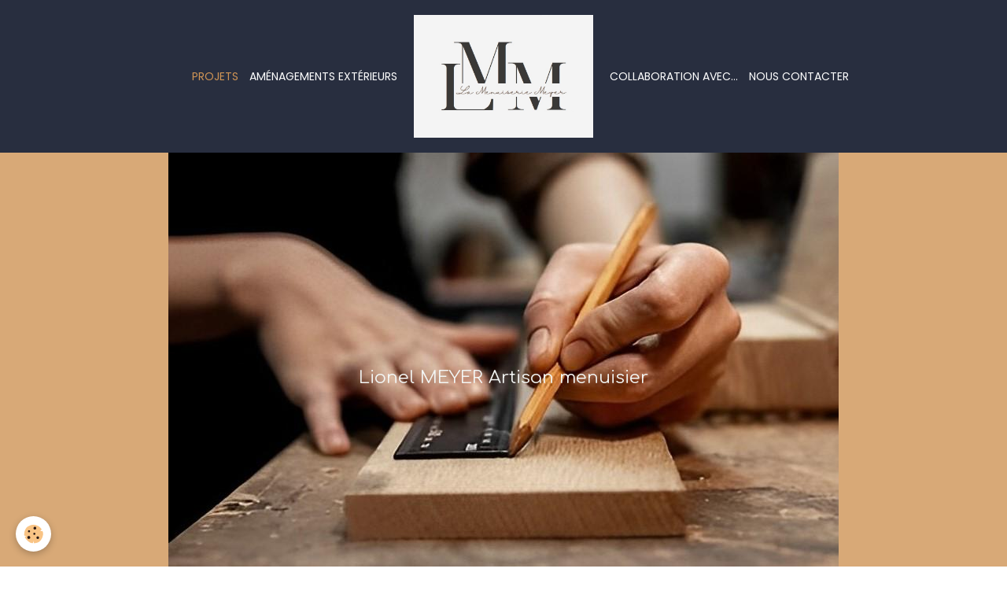

--- FILE ---
content_type: text/html; charset=UTF-8
request_url: http://www.lamenuiseriemeyer.fr/pages/projets/page.html
body_size: 50880
content:

<!DOCTYPE html>
<html lang="fr">
    <head>
        <title></title>
        <meta name="theme-color" content="rgb(40, 46, 63)">
        <meta name="msapplication-navbutton-color" content="rgb(40, 46, 63)">
        <!-- METATAGS -->
        <!-- rebirth / basic -->
<!--[if IE]>
<meta http-equiv="X-UA-Compatible" content="IE=edge">
<![endif]-->
<meta charset="utf-8">
<meta name="viewport" content="width=device-width, initial-scale=1, shrink-to-fit=no">
    <link rel="alternate" hreflang="fr" href="http://www.lamenuiseriemeyer.fr/pages/projets/page.html">
    <link href="//www.lamenuiseriemeyer.fr/themes/designlines/page/projets/page/page.css?v=1681641517" rel="stylesheet">
    <meta property="og:url" content="http://www.lamenuiseriemeyer.fr/pages/projets/page.html">
    <meta property="og:type" content="website">
    <link rel="canonical" href="http://www.lamenuiseriemeyer.fr/pages/projets/page.html">
<meta name="generator" content="e-monsite (e-monsite.com)">


<link href="https://fonts.googleapis.com/css?family=Roboto:300,400,700%7CComfortaa:300,400,700%7COverpass:300,400,700%7CQuattrocento:300,400,700%7CPlayfair%20Display:300,400,700%7CDancing%20Script:300,400,700%7CTaviraj:300,400,700&amp;display=swap" rel="stylesheet">

    
    <link rel="preconnect" href="https://fonts.googleapis.com">
    <link rel="preconnect" href="https://fonts.gstatic.com" crossorigin="anonymous">
    <link href="https://fonts.googleapis.com/css?family=Poppins:300,300italic,400,400italic,700,700italic&display=swap" rel="stylesheet">

<link href="//www.lamenuiseriemeyer.fr/themes/combined.css?v=6_1642769533_611" rel="stylesheet">


<link rel="preload" href="//www.lamenuiseriemeyer.fr/medias/static/themes/bootstrap_v4/js/jquery-3.6.3.min.js?v=26012023" as="script">
<script src="//www.lamenuiseriemeyer.fr/medias/static/themes/bootstrap_v4/js/jquery-3.6.3.min.js?v=26012023"></script>
<link rel="preload" href="//www.lamenuiseriemeyer.fr/medias/static/themes/bootstrap_v4/js/popper.min.js?v=31012023" as="script">
<script src="//www.lamenuiseriemeyer.fr/medias/static/themes/bootstrap_v4/js/popper.min.js?v=31012023"></script>
<link rel="preload" href="//www.lamenuiseriemeyer.fr/medias/static/themes/bootstrap_v4/js/bootstrap.min.js?v=31012023" as="script">
<script src="//www.lamenuiseriemeyer.fr/medias/static/themes/bootstrap_v4/js/bootstrap.min.js?v=31012023"></script>
<script src="//www.lamenuiseriemeyer.fr/themes/combined.js?v=6_1642769533_611&lang=fr"></script>
<script type="application/ld+json">
    {
        "@context" : "https://schema.org/",
        "@type" : "WebSite",
        "name" : "LA  MENUISERIE  MEYER",
        "url" : "http://www.lamenuiseriemeyer.fr/"
    }
</script>




        <!-- //METATAGS -->
            <script src="//www.lamenuiseriemeyer.fr/medias/static/js/rgpd-cookies/jquery.rgpd-cookies.js?v=2072"></script>
    <script>
                                    $(document).ready(function() {
            $.RGPDCookies({
                theme: 'bootstrap_v4',
                site: 'www.lamenuiseriemeyer.fr',
                privacy_policy_link: '/about/privacypolicy/',
                cookies: [{"id":null,"favicon_url":"https:\/\/ssl.gstatic.com\/analytics\/20210414-01\/app\/static\/analytics_standard_icon.png","enabled":true,"model":"google_analytics","title":"Google Analytics","short_description":"Permet d'analyser les statistiques de consultation de notre site","long_description":"Indispensable pour piloter notre site internet, il permet de mesurer des indicateurs comme l\u2019affluence, les produits les plus consult\u00e9s, ou encore la r\u00e9partition g\u00e9ographique des visiteurs.","privacy_policy_url":"https:\/\/support.google.com\/analytics\/answer\/6004245?hl=fr","slug":"google-analytics"},{"id":null,"favicon_url":"","enabled":true,"model":"addthis","title":"AddThis","short_description":"Partage social","long_description":"Nous utilisons cet outil afin de vous proposer des liens de partage vers des plateformes tiers comme Twitter, Facebook, etc.","privacy_policy_url":"https:\/\/www.oracle.com\/legal\/privacy\/addthis-privacy-policy.html","slug":"addthis"}],
                modal_title: 'Gestion\u0020des\u0020cookies',
                modal_description: 'd\u00E9pose\u0020des\u0020cookies\u0020pour\u0020am\u00E9liorer\u0020votre\u0020exp\u00E9rience\u0020de\u0020navigation,\nmesurer\u0020l\u0027audience\u0020du\u0020site\u0020internet,\u0020afficher\u0020des\u0020publicit\u00E9s\u0020personnalis\u00E9es,\nr\u00E9aliser\u0020des\u0020campagnes\u0020cibl\u00E9es\u0020et\u0020personnaliser\u0020l\u0027interface\u0020du\u0020site.',
                privacy_policy_label: 'Consulter\u0020la\u0020politique\u0020de\u0020confidentialit\u00E9',
                check_all_label: 'Tout\u0020cocher',
                refuse_button: 'Refuser',
                settings_button: 'Param\u00E9trer',
                accept_button: 'Accepter',
                callback: function() {
                    // website google analytics case (with gtag), consent "on the fly"
                    if ('gtag' in window && typeof window.gtag === 'function') {
                        if (window.jsCookie.get('rgpd-cookie-google-analytics') === undefined
                            || window.jsCookie.get('rgpd-cookie-google-analytics') === '0') {
                            gtag('consent', 'update', {
                                'ad_storage': 'denied',
                                'analytics_storage': 'denied'
                            });
                        } else {
                            gtag('consent', 'update', {
                                'ad_storage': 'granted',
                                'analytics_storage': 'granted'
                            });
                        }
                    }
                }
            });
        });
    </script>
        <script async src="https://www.googletagmanager.com/gtag/js?id=G-4VN4372P6E"></script>
<script>
    window.dataLayer = window.dataLayer || [];
    function gtag(){dataLayer.push(arguments);}
    
    gtag('consent', 'default', {
        'ad_storage': 'denied',
        'analytics_storage': 'denied'
    });
    
    gtag('js', new Date());
    gtag('config', 'G-4VN4372P6E');
</script>

        
    <!-- Global site tag (gtag.js) -->
        <script async src="https://www.googletagmanager.com/gtag/js?id=UA-158618271-2"></script>
        <script>
        window.dataLayer = window.dataLayer || [];
        function gtag(){dataLayer.push(arguments);}

gtag('consent', 'default', {
            'ad_storage': 'denied',
            'analytics_storage': 'denied'
        });
        gtag('set', 'allow_ad_personalization_signals', false);
                gtag('js', new Date());
        gtag('config', 'UA-158618271-2');
    </script>
                <script src="//www.lamenuiseriemeyer.fr/medias/static/themes/ems_framework/js/masonry.pkgd.min.js"></script>
        <script src="//www.lamenuiseriemeyer.fr/medias/static/themes/ems_framework/js/imagesloaded.pkgd.min.js"></script>
                            </head>
    <body id="pages_run_projets_page" data-template="default">
        

                <!-- BRAND TOP -->
        
        <!-- NAVBAR -->
                                                                                    <nav class="navbar navbar-expand-lg contains-brand" id="navbar" data-animation="sliding">
                        <div class="container">
                                                                    <a aria-label="brand" class="navbar-brand d-inline-flex align-items-center d-lg-none" href="http://www.lamenuiseriemeyer.fr/">
                                                    <img src="http://www.lamenuiseriemeyer.fr/medias/site/logos/logo1-.jpg" alt="LA  MENUISERIE  MEYER" class="img-fluid brand-logo mr-2 d-inline-block">
                                                                        <span class="brand-titles d-lg-flex flex-column align-items-start">
                            <span class="brand-title d-none">LA  MENUISERIE  MEYER</span>
                                                    </span>
                                            </a>
                                                    <button id="buttonBurgerMenu" title="BurgerMenu" class="navbar-toggler collapsed" type="button" data-toggle="collapse" data-target="#menu">
                    <span></span>
                    <span></span>
                    <span></span>
                    <span></span>
                </button>
                <div class="collapse navbar-collapse flex-lg-grow-0 mx-lg-auto invisible" id="menu">
                                                                                                                                                    <ul class="navbar-nav navbar-menu nav-left nav-all-left">
                                                                                                                                                                                            <li class="nav-item active" data-index="1">
                            <a class="nav-link" href="http://www.lamenuiseriemeyer.fr/pages/projets/page.html">
                                                                Projets
                            </a>
                                                                                </li>
                                                                                                                                                                                            <li class="nav-item" data-index="2">
                            <a class="nav-link" href="http://www.lamenuiseriemeyer.fr/pages/amenagement-exterieur/amenagements-exterieur.html" onclick="window.open(this.href);return false;">
                                                                Aménagements extérieurs
                            </a>
                                                                                </li>
                                    </ul>
            
                                        <a class="navbar-brand d-none d-lg-flex" href="http://www.lamenuiseriemeyer.fr/">
                                            <img src="http://www.lamenuiseriemeyer.fr/medias/site/logos/logo1-.jpg" alt="LA  MENUISERIE  MEYER" class="img-fluid brand-logo d-inline-block">
                                                                <span class="brand-titles d-lg-flex flex-column">
                    <span class="brand-title d-none">LA  MENUISERIE  MEYER</span>
                                    </span>
                                    </a>
                                                <ul class="navbar-nav navbar-menu nav-right nav-all-left">
                                                                                                                                                                                            <li class="nav-item" data-index="1">
                            <a class="nav-link" href="http://www.lamenuiseriemeyer.fr/pages/collaboration-avec/page.html" onclick="window.open(this.href);return false;">
                                                                Collaboration avec...
                            </a>
                                                                                </li>
                                                                                                                                                                                            <li class="nav-item" data-index="2">
                            <a class="nav-link" href="http://www.lamenuiseriemeyer.fr/contact/">
                                                                Nous contacter
                            </a>
                                                                                </li>
                                    </ul>
            
                                    
                    
                                        
                    
                                    </div>
                        </div>
                    </nav>

        <!-- HEADER -->
                                                        <header id="header">
                                                                                
    <div id="slider-67c8e40bbc3ed971c2cfa00e" class="carousel caption-centered slide" data-height="auto" data-ride="carousel" data-interval="2000">
                <div class="carousel-inner">
                            <div class="carousel-item active">
                                                                        <img src="http://www.lamenuiseriemeyer.fr/medias/images/menuisier.jpg" alt="" class="carousel-img img-fluid">
                                                                                            <div class="carousel-caption">
                                                                                        <small>Lionel MEYER
Artisan menuisier</small>
                                                    </div>
                                    </div>
                    </div>
            </div>

    
    <style>
        #slider-67c8e40bbc3ed971c2cfa00e{
            --carousel-bg: rgba(207, 148, 85, 0.8);
            --carousel-caption-bg: transparent;
                    --carousel-caption-color: rgb(243, 246, 244);
                    --carousel-height: auto;
                }
            </style>


                                    </header>
                <!-- //HEADER -->

        <!-- WRAPPER -->
                                        <div id="wrapper">

                            <main id="main">

                                                                    <div class="container">
                                                        <ol class="breadcrumb">
                                    <li class="breadcrumb-item"><a href="http://www.lamenuiseriemeyer.fr">Accueil</a></li>
                                                <li class="breadcrumb-item"><a href="http://www.lamenuiseriemeyer.fr/pages/projets/">Projets</a></li>
                                                <li class="breadcrumb-item active">Projets</li>
                        </ol>

    <script type="application/ld+json">
        {
            "@context": "https://schema.org",
            "@type": "BreadcrumbList",
            "itemListElement": [
                                {
                    "@type": "ListItem",
                    "position": 1,
                    "name": "Accueil",
                    "item": "http://www.lamenuiseriemeyer.fr"
                  },                                {
                    "@type": "ListItem",
                    "position": 2,
                    "name": "Projets",
                    "item": "http://www.lamenuiseriemeyer.fr/pages/projets/"
                  },                                {
                    "@type": "ListItem",
                    "position": 3,
                    "name": "Projets",
                    "item": "http://www.lamenuiseriemeyer.fr/pages/projets/page.html"
                  }                          ]
        }
    </script>
                                                </div>
                                            
                                        
                                        
                                                                                                            <div class="view view-pages" data-sfroute="true" id="view-page" data-id-page="643ba4345b13500f5a8c4aef">
        
        
    
<div id="site-module-5316f77d242b6dd9d948f7b7" class="site-module" data-itemid="5316f77d242b6dd9d948f7b7" data-siteid="5316f77caa936dd9d948cbba" data-category="643bc15fa43a500f5a8c5481"></div>


                    
<div id="rows-643ba434712a500f5a8c4951" class="rows" data-total-pages="1" data-current-page="1">
                            
                        
                                                                                        
                                                                
                
                        
                
                
                                    
                
                                
        
                                    <div id="row-643ba434712a500f5a8c4951-1" class="row-container pos-1  page_1 container">
                    <div class="row-content">
                                                                                <div class="row" data-role="line">
                                    
                                                                                
                                                                                                                                                                                                            
                                                                                                                                                                
                                                                                
                                                                                
                                                                                                                        
                                                                                                                                                                    
                                                                                                                                                                            
                                                                                        <div data-role="cell" data-size="xs" id="cell-39494f8d-3d36-45ca-8f04-" class="col" style="-ms-flex-preferred-size:20%;flex-basis:20%">
                                               <div class="col-content col-no-widget">                                                        <div class="widget-image text-center">
        <a title="Meuble sous escalier" href="http://www.lamenuiseriemeyer.fr/medias/images/meuble-sous-escalier.jpg?fx=c_400_400">
        <img src="/medias/images/meuble-sous-escalier.jpg?v=1" alt="Meuble sous escalier" width="640" height="480" loading="eager" class="rounded">
        </a>
    </div>
                                                                                                    </div>
                                            </div>
                                                                                                                        
                                                                                
                                                                                                                                                                                                            
                                                                                                                                                                
                                                                                
                                                                                
                                                                                                                        
                                                                                                                                                                    
                                                                                                                                                                            
                                                                                        <div data-role="cell" data-size="xs" id="cell-7ba2e0dd-613a-4da7-988c-" class="col" style="-ms-flex-preferred-size:20%;flex-basis:20%">
                                               <div class="col-content col-no-widget">                                                        <div class="widget-image text-center">
        <a title="Mur placard" href="http://www.lamenuiseriemeyer.fr/medias/images/mur-placard.jpeg?fx=c_400_400">
        <img src="/medias/images/mur-placard.jpeg?fx=r_640_480&v=1" alt="Mur placard" width="640" height="480" loading="eager" class="rounded">
        </a>
    </div>
                                                                                                    </div>
                                            </div>
                                                                                                                        
                                                                                
                                                                                                                                                                                                            
                                                                                                                                                                
                                                                                
                                                                                
                                                                                                                        
                                                                                                                                                                    
                                                                                                                                                                            
                                                                                        <div data-role="cell" data-size="xs" id="cell-fc7cb428-e659-4153-ae32-" class="col" style="-ms-flex-preferred-size:20%;flex-basis:20%">
                                               <div class="col-content col-no-widget">                                                        <div class="widget-image text-center">
        <a title="57f38503 b373 4b9c a157 8b603d0ef20d 1 105 c" href="http://www.lamenuiseriemeyer.fr/medias/images/57f38503-b373-4b9c-a157-8b603d0ef20d-1-105-c.jpeg?fx=c_400_400">
        <img src="/medias/images/57f38503-b373-4b9c-a157-8b603d0ef20d-1-105-c.jpeg?fx=r_640_480&v=1" alt="57f38503 b373 4b9c a157 8b603d0ef20d 1 105 c" width="640" height="480" loading="eager" class="rounded">
        </a>
    </div>
                                                                                                    </div>
                                            </div>
                                                                                                                        
                                                                                
                                                                                                                                                                                                            
                                                                                                                                                                
                                                                                
                                                                                
                                                                                                                        
                                                                                                                                                                    
                                                                                                                                                                            
                                                                                        <div data-role="cell" data-size="xs" id="cell-3a8d01a1-4266-4978-83d8-" class="col" style="-ms-flex-preferred-size:20%;flex-basis:20%">
                                               <div class="col-content col-no-widget">                                                        <div class="widget-image text-center">
        <a title="Sous escalier" href="http://www.lamenuiseriemeyer.fr/medias/images/sous-escalier.jpeg?fx=c_400_400">
        <img src="/medias/images/sous-escalier.jpeg?fx=r_640_480&v=1" alt="Sous escalier" width="640" height="480" loading="eager" class="rounded">
        </a>
    </div>
                                                                                                    </div>
                                            </div>
                                                                                                                        
                                                                                
                                                                                                                                                                                                            
                                                                                                                                                                
                                                                                
                                                                                
                                                                                                                        
                                                                                                                                                                    
                                                                                                                                                                            
                                                                                        <div data-role="cell" data-size="xs" id="cell-31566c17-3d2a-4ada-8ecf-" class="col" style="-ms-flex-preferred-size:20%;flex-basis:20%">
                                               <div class="col-content col-no-widget">                                                        <div class="widget-image text-center">
        <a title="Bibliotheque 1" href="http://www.lamenuiseriemeyer.fr/medias/images/bibliotheque-1.jpg?fx=c_400_400">
        <img src="/medias/images/bibliotheque-1.jpg?fx=r_640_480&v=1" alt="Bibliotheque 1" width="640" height="480" loading="eager" class="rounded">
        </a>
    </div>
                                                                                                    </div>
                                            </div>
                                                                                                                                                        </div>
                                            </div>
                                    </div>
                                                    
                        
                                                                                        
                                                                
                
                        
                
                
                                    
                
                                
        
                                    <div id="row-643ba434712a500f5a8c4951-2" class="row-container pos-2  page_1 container">
                    <div class="row-content">
                                                                                <div class="row" data-role="line">
                                    
                                                                                
                                                                                                                                                                                                            
                                                                                                                                                                
                                                                                
                                                                                
                                                                                                                        
                                                                                                                                                                    
                                                                                                                                                                            
                                                                                        <div data-role="cell" data-size="xs" id="cell-2502aaec-31ed-4550-96e8-" class="col" style="-ms-flex-preferred-size:20%;flex-basis:20%">
                                               <div class="col-content col-no-widget">                                                        <div class="widget-image text-center">
        <a title="Habillage mur bois" href="http://www.lamenuiseriemeyer.fr/medias/images/habillage-mur-bois.jpg?fx=c_400_400">
        <img src="/medias/images/habillage-mur-bois.jpg?fx=r_640_480&v=1" alt="Habillage mur bois" width="640" height="480" loading="eager" class="rounded">
        </a>
    </div>
                                                                                                    </div>
                                            </div>
                                                                                                                        
                                                                                
                                                                                                                                                                                                            
                                                                                                                                                                
                                                                                
                                                                                
                                                                                                                        
                                                                                                                                                                    
                                                                                                                                                                            
                                                                                        <div data-role="cell" data-size="xs" id="cell-5b1260e3-8e44-413a-92ad-" class="col" style="-ms-flex-preferred-size:20%;flex-basis:20%">
                                               <div class="col-content col-no-widget">                                                        <div class="widget-image text-center">
        <a title="Escalier" href="http://www.lamenuiseriemeyer.fr/medias/images/escalier.jpg?fx=c_400_400">
        <img src="/medias/images/escalier.jpg?fx=r_640_480&v=1" alt="Escalier" width="640" height="480" loading="eager" class="rounded">
        </a>
    </div>
                                                                                                    </div>
                                            </div>
                                                                                                                        
                                                                                
                                                                                                                                                                                                            
                                                                                                                                                                
                                                                                
                                                                                
                                                                                                                        
                                                                                                                                                                    
                                                                                                                                                                            
                                                                                        <div data-role="cell" data-size="xs" id="cell-8841013a-b207-4c7e-bfcc-" class="col" style="-ms-flex-preferred-size:20%;flex-basis:20%">
                                               <div class="col-content col-no-widget">                                                        <div class="widget-image text-center">
        <a title="Meuble tv" href="http://www.lamenuiseriemeyer.fr/medias/images/meuble-tv.jpg?fx=c_400_400">
        <img src="/medias/images/meuble-tv.jpg?fx=r_640_480&v=1" alt="Meuble tv" width="640" height="480" loading="eager" class="rounded">
        </a>
    </div>
                                                                                                    </div>
                                            </div>
                                                                                                                        
                                                                                
                                                                                                                                                                                                            
                                                                                                                                                                
                                                                                
                                                                                
                                                                                                                        
                                                                                                                                                                    
                                                                                                                                                                            
                                                                                        <div data-role="cell" data-size="xs" id="cell-86a53739-4fae-4484-bb54-" class="col" style="-ms-flex-preferred-size:20%;flex-basis:20%">
                                               <div class="col-content col-no-widget">                                                        <div class="widget-image text-center">
        <a title="Meuble salle de bain 2" href="http://www.lamenuiseriemeyer.fr/medias/images/meuble-salle-de-bain-2.jpg?fx=c_400_400">
        <img src="/medias/images/meuble-salle-de-bain-2.jpg?fx=r_640_480&v=1" alt="Meuble salle de bain 2" width="640" height="480" loading="eager" class="rounded">
        </a>
    </div>
                                                                                                    </div>
                                            </div>
                                                                                                                        
                                                                                
                                                                                                                                                                                                            
                                                                                                                                                                
                                                                                
                                                                                
                                                                                                                        
                                                                                                                                                                    
                                                                                                                                                                            
                                                                                        <div data-role="cell" data-size="xs" id="cell-643ba0a60b37500f5a8ce53d" class="col" style="-ms-flex-preferred-size:20%;flex-basis:20%">
                                               <div class="col-content col-no-widget">                                                        <div class="widget-image text-center">
        <a title="Img 0978" href="http://www.lamenuiseriemeyer.fr/medias/images/img-0978.jpg?fx=c_400_400">
        <img src="/medias/images/img-0978.jpg?fx=r_640_480&v=1" alt="Img 0978" width="640" height="480" loading="eager" class="rounded">
        </a>
    </div>
                                                                                                    </div>
                                            </div>
                                                                                                                                                        </div>
                                            </div>
                                    </div>
                                                    
                        
                                                                                        
                                                                
                
                        
                
                
                                    
                
                                
        
                                    <div id="row-643ba434712a500f5a8c4951-3" class="row-container pos-3  page_1 container">
                    <div class="row-content">
                                                                                <div class="row" data-role="line">
                                    
                                                                                
                                                                                                                                                                                                            
                                                                                                                                                                
                                                                                
                                                                                
                                                                                                                        
                                                                                                                                                                    
                                                                                                                                                                            
                                                                                        <div data-role="cell" data-size="xs" id="cell-4bf1517a-42eb-4738-85f8-" class="col" style="-ms-flex-preferred-size:20%;flex-basis:20%">
                                               <div class="col-content col-no-widget">                                                        <div class="widget-image text-center">
        <a title="Meuble rampant1" href="http://www.lamenuiseriemeyer.fr/medias/images/meuble-rampant1.jpg?fx=c_400_400">
        <img src="/medias/images/meuble-rampant1.jpg?v=1" alt="Meuble rampant1" width="640" height="480" loading="eager" class="rounded">
        </a>
    </div>
                                                                                                    </div>
                                            </div>
                                                                                                                        
                                                                                
                                                                                                                                                                                                            
                                                                                                                                                                
                                                                                
                                                                                
                                                                                                                        
                                                                                                                                                                    
                                                                                                                                                                            
                                                                                        <div data-role="cell" data-size="xs" id="cell-643ba4347121500f5a8ccc15" class="col" style="-ms-flex-preferred-size:20%;flex-basis:20%">
                                               <div class="col-content col-no-widget">                                                        <div class="widget-image text-center">
        <a title="Img 1580" href="http://www.lamenuiseriemeyer.fr/medias/images/img-1580.jpg?fx=c_400_400">
        <img src="/medias/images/img-1580.jpg?fx=r_640_480&v=1" alt="Img 1580" width="640" height="480" loading="eager" class="rounded">
        </a>
    </div>
                                                                                                    </div>
                                            </div>
                                                                                                                        
                                                                                
                                                                                                                                                                                                            
                                                                                                                                                                
                                                                                
                                                                                
                                                                                                                        
                                                                                                                                                                    
                                                                                                                                                                            
                                                                                        <div data-role="cell" data-size="xs" id="cell-643ba4347125500f5a8c54d0" class="col" style="-ms-flex-preferred-size:20%;flex-basis:20%">
                                               <div class="col-content col-no-widget">                                                        <div class="widget-image text-center">
        <a title="Amenagement dressing sous pente 5" href="http://www.lamenuiseriemeyer.fr/medias/images/amenagement-dressing-sous-pente-5.jpg?fx=c_400_400">
        <img src="/medias/images/amenagement-dressing-sous-pente-5.jpg?fx=r_640_480&v=1" alt="Amenagement dressing sous pente 5" width="640" height="480" loading="eager" class="rounded">
        </a>
    </div>
                                                                                                    </div>
                                            </div>
                                                                                                                        
                                                                                
                                                                                                                                                                                                            
                                                                                                                                                                
                                                                                
                                                                                
                                                                                                                        
                                                                                                                                                                    
                                                                                                                                                                            
                                                                                        <div data-role="cell" data-size="xs" id="cell-643ba4347127500f5a8c4cd5" class="col" style="-ms-flex-preferred-size:20%;flex-basis:20%">
                                               <div class="col-content col-no-widget">                                                        <div class="widget-image text-center">
        <a title="Placard mur" href="http://www.lamenuiseriemeyer.fr/medias/images/placard-mur.jpeg?fx=c_400_400">
        <img src="/medias/images/placard-mur.jpeg?fx=r_640_480&v=1" alt="Placard mur" width="640" height="480" loading="eager" class="rounded">
        </a>
    </div>
                                                                                                    </div>
                                            </div>
                                                                                                                        
                                                                                
                                                                                                                                                                                                            
                                                                                                                                                                
                                                                                
                                                                                
                                                                                                                        
                                                                                                                                                                    
                                                                                                                                                                            
                                                                                        <div data-role="cell" data-size="xs" id="cell-643ba4347123500f5a8c4ead" class="col" style="-ms-flex-preferred-size:20%;flex-basis:20%">
                                               <div class="col-content col-no-widget">                                                        <div class="widget-image text-center">
        <a title="Img 234" href="http://www.lamenuiseriemeyer.fr/medias/images/img-234.jpg?fx=c_400_400">
        <img src="/medias/images/img-234.jpg?fx=r_640_480&v=1" alt="Img 234" width="640" height="480" loading="eager" class="rounded">
        </a>
    </div>
                                                                                                    </div>
                                            </div>
                                                                                                                                                        </div>
                                            </div>
                                    </div>
                        </div>

        
                    <div class="container">
                <div class="row">
                    <div class="col">
                        <p class="text-muted last-update">
                            <small><i class="material-icons md-event"></i> Date de dernière mise à jour : 16/04/2023</small>
                        </p>
                    </div>
                </div>
            </div>
        
        
                    
            </div>

    <script>
        emsChromeExtension.init('page', '643ba4345b13500f5a8c4aef', 'e-monsite.com');
    </script>

                </main>

                        </div>
        <!-- //WRAPPER -->

                <footer id="footer">
                        <div class="container">
                
                
                            </div>

                            <ul id="legal-mentions" class="footer-mentions">
            <li><a href="http://www.lamenuiseriemeyer.fr/about/legal/">Mentions légales</a></li>
    
                        <li><a href="http://www.lamenuiseriemeyer.fr/about/cgu/">Conditions générales d'utilisation</a></li>
            
                        <li><a href="http://www.lamenuiseriemeyer.fr/about/cgv/">Conditions générales de vente</a></li>
            
    
    
            <li><button id="cookies" type="button" aria-label="Gestion des cookies">Gestion des cookies</button></li>
    </ul>
                    </footer>
        
        
        
            

 
    
						 	 





        
            </body>
</html>


--- FILE ---
content_type: text/css; charset=UTF-8
request_url: http://www.lamenuiseriemeyer.fr/themes/designlines/page/projets/page/page.css?v=1681641517
body_size: 435
content:
#row-643ba434712a500f5a8c4951-3 .row-content{}@media screen and (max-width:992px){#row-643ba434712a500f5a8c4951-3 .row-content{}}@media screen and (max-width:992px){#row-643ba434712a500f5a8c4951-2 .row-content{}}@media screen and (max-width:992px){#row-643ba434712a500f5a8c4951-1 .row-content{}}